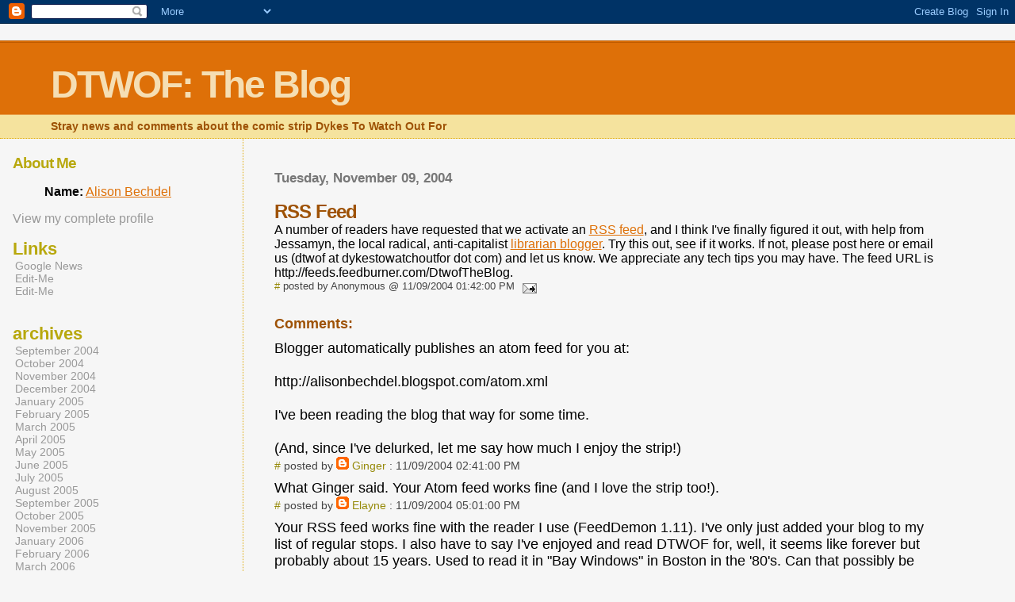

--- FILE ---
content_type: text/html; charset=UTF-8
request_url: https://alisonbechdel.blogspot.com/2004/11/rss-feed.html?showComment=1136171220000
body_size: 5334
content:
<html>
	<head>
		<title>DTWOF: The Blog : RSS Feed</title>
		<style type="text/css">
			body{margin:0px;padding:0px;background:#f6f6f6;color:#000000;font-family:"Trebuchet MS",Trebuchet,Verdana,Sans-Serif;}
			a{color:#DE7008;}
			a:hover{color:#E0AD12;}
			#logo{padding:0px;margin:0px;}
                        @media all {
                          div#mainClm{float:right;width:66%;padding:30px 7% 10px 3%;border-left:dotted 1px #E0AD12;}
			  div#sideBar{margin:20px 0px 0px 1em;padding:0px;text-align:left;}
                        }
                        @media handheld {
                          div#mainClm{float:none;width:90%;}
			  div#sideBar{padding:30px 7% 10px 3%;}
                        }
                        #header{padding:0px 0px 0px 0px;margin:0px 0px 0px 0px;border-top:1px solid #eeeeee;border-bottom:dotted 1px #E0AD12;background:#F5E39E;color:white;}
			h1,h2,h3,h4,h5,h6{padding:0px;margin:0px;}
			h1 a:link {text-decoration:none;color:#F5DEB3}
			h1 a:visited {text-decoration:none;color:#F5DEB3}
			h1{padding:25px 0px 10px 5%;border-top:double 3px #BF5C00;border-bottom:solid 1px #E89E47;color:#F5DEB3;background:#DE7008;font:bold 300% Verdana,Sans-Serif;letter-spacing:-2px;}
			h2{color:#9E5205;font-weight:bold;font-family:Verdana,Sans-Serif;letter-spacing:-1px;}
			h3{margin:10px 0px 0px 0px;color:#777777;font-size:105%;}
			h4{color:#aa0033;}
			h6{color:#B8A80D;font-size:140%;}
			h2.sidebar-title{color:#B8A80D;margin:0px;padding:0px;font-size:120%;}
			#sideBar ul{margin:0px 0px 33px 0px;padding:0px 0px 0px 0px;list-style-type:none;font-size:95%;}
			#sideBar li{margin:0px 0px 0px 0px;padding:0px 0px 0px 0px;list-style-type:none;font-size:95%;}
			#description{padding:0px;margin:7px 12% 7px 5%;color:#9E5205;background:transparent;font:bold 85% Verdana,Sans-Serif;}
			.blogPost{margin:0px 0px 30px 0px;font-size:100%;}
			.blogPost strong{color:#000000;font-weight:bold;}
			#sideBar ul a{padding:2px;margin:1px;width:100%;border:none;color:#999999;text-decoration:none;}
			#sideBar ul a:link{color:#999999;}
			#sideBar ul a:visited{color:#999999;}
			#sideBar ul a:active{color:#ff0000;}
			#sideBar ul a:hover{color:#DE7008;text-decoration:none;}
			pre,code{color:#999999;}
			strike{color:#999999;}
			.bug{padding:5px;border:0px;}
			.byline{padding:0px;margin:0px;color:#444444;font-size:80%;}
			.byline a{border:none;color:#968A0A;text-decoration:none;}
			.byline a:hover{text-decoration:underline;}
			.blogComments{padding:0px;color:#9E5205;font-size:110%;font-weight:bold;font-family:Verdana,Sans-Serif;}
			.blogComment{margin-top:10px;font-size:100%;font-weight:normal;color:black;}
			.blogComments .byline{padding-bottom:20px;color:#444444;font-size:80%;font-weight:normal;display:inline;margin-right:10px}
                        .deleted-comment {font-style:italic;color:gray;}
               		.comment-link {margin-left:.6em;}
			#profile-container { }
			.profile-datablock { }
			.profile-img {display:inline;}
			.profile-img img {float:left;margin-right:5px;}
			.profile-data strong { }
			#profile-container p { }
			#profile-container .profile-textblock { }
            .profile-link a:link {color:#999999;text-decoration:none;}
            .profile-link a:active {color:#ff0000;text-decoration:none;}
            .profile-link a:visited {color:#999999;text-decoration:none;}
			.profile-link a:hover{color:#DE7008;text-decoration:none;}

</style>
		
		<script type="text/javascript">(function() { (function(){function b(g){this.t={};this.tick=function(h,m,f){var n=f!=void 0?f:(new Date).getTime();this.t[h]=[n,m];if(f==void 0)try{window.console.timeStamp("CSI/"+h)}catch(q){}};this.getStartTickTime=function(){return this.t.start[0]};this.tick("start",null,g)}var a;if(window.performance)var e=(a=window.performance.timing)&&a.responseStart;var p=e>0?new b(e):new b;window.jstiming={Timer:b,load:p};if(a){var c=a.navigationStart;c>0&&e>=c&&(window.jstiming.srt=e-c)}if(a){var d=window.jstiming.load;
c>0&&e>=c&&(d.tick("_wtsrt",void 0,c),d.tick("wtsrt_","_wtsrt",e),d.tick("tbsd_","wtsrt_"))}try{a=null,window.chrome&&window.chrome.csi&&(a=Math.floor(window.chrome.csi().pageT),d&&c>0&&(d.tick("_tbnd",void 0,window.chrome.csi().startE),d.tick("tbnd_","_tbnd",c))),a==null&&window.gtbExternal&&(a=window.gtbExternal.pageT()),a==null&&window.external&&(a=window.external.pageT,d&&c>0&&(d.tick("_tbnd",void 0,window.external.startE),d.tick("tbnd_","_tbnd",c))),a&&(window.jstiming.pt=a)}catch(g){}})();window.tickAboveFold=function(b){var a=0;if(b.offsetParent){do a+=b.offsetTop;while(b=b.offsetParent)}b=a;b<=750&&window.jstiming.load.tick("aft")};var k=!1;function l(){k||(k=!0,window.jstiming.load.tick("firstScrollTime"))}window.addEventListener?window.addEventListener("scroll",l,!1):window.attachEvent("onscroll",l);
 })();</script><script type="text/javascript">function a(){var b=window.location.href,c=b.split("?");switch(c.length){case 1:return b+"?m=1";case 2:return c[1].search("(^|&)m=")>=0?null:b+"&m=1";default:return null}}var d=navigator.userAgent;if(d.indexOf("Mobile")!=-1&&d.indexOf("WebKit")!=-1&&d.indexOf("iPad")==-1||d.indexOf("Opera Mini")!=-1||d.indexOf("IEMobile")!=-1){var e=a();e&&window.location.replace(e)};
</script><meta http-equiv="Content-Type" content="text/html; charset=UTF-8" />
<meta name="generator" content="Blogger" />
<link rel="icon" type="image/vnd.microsoft.icon" href="https://www.blogger.com/favicon.ico"/>
<link rel="alternate" type="application/atom+xml" title="DTWOF: The Blog  - Atom" href="https://alisonbechdel.blogspot.com/feeds/posts/default" />
<link rel="alternate" type="application/rss+xml" title="DTWOF: The Blog  - RSS" href="https://alisonbechdel.blogspot.com/feeds/posts/default?alt=rss" />
<link rel="service.post" type="application/atom+xml" title="DTWOF: The Blog  - Atom" href="https://www.blogger.com/feeds/8326438/posts/default" />
<link rel="alternate" type="application/atom+xml" title="DTWOF: The Blog  - Atom" href="https://alisonbechdel.blogspot.com/feeds/110002633108550849/comments/default" />
<link rel="stylesheet" type="text/css" href="https://www.blogger.com/static/v1/v-css/1601750677-blog_controls.css"/>
<link rel="stylesheet" type="text/css" href="https://www.blogger.com/dyn-css/authorization.css?targetBlogID=8326438&zx=fbbe402b-cb2b-4b37-af29-11551d1d6e46"/>


	<meta name='google-adsense-platform-account' content='ca-host-pub-1556223355139109'/>
<meta name='google-adsense-platform-domain' content='blogspot.com'/>
<!-- --><style type="text/css">@import url(//www.blogger.com/static/v1/v-css/navbar/3334278262-classic.css);
div.b-mobile {display:none;}
</style>

</head>

<body><script type="text/javascript">
    function setAttributeOnload(object, attribute, val) {
      if(window.addEventListener) {
        window.addEventListener('load',
          function(){ object[attribute] = val; }, false);
      } else {
        window.attachEvent('onload', function(){ object[attribute] = val; });
      }
    }
  </script>
<div id="navbar-iframe-container"></div>
<script type="text/javascript" src="https://apis.google.com/js/platform.js"></script>
<script type="text/javascript">
      gapi.load("gapi.iframes:gapi.iframes.style.bubble", function() {
        if (gapi.iframes && gapi.iframes.getContext) {
          gapi.iframes.getContext().openChild({
              url: 'https://www.blogger.com/navbar/8326438?origin\x3dhttps://alisonbechdel.blogspot.com',
              where: document.getElementById("navbar-iframe-container"),
              id: "navbar-iframe"
          });
        }
      });
    </script>


<div id="header">
	<h1>
    <a href="http://alisonbechdel.blogspot.com/">
	DTWOF: The Blog 
	</a>
  </h1>
	<p id="description">Stray news and comments about the comic strip Dykes To Watch Out For </p>
</div>


<!-- Main Column -->
<div id="mainClm">

	<!-- Blog Posts -->
	
		 
			  <h3>Tuesday, November 09, 2004</h3>
		 
		 <a name="110002633108550849">&nbsp;</a>
		 <h2>
RSS Feed</h2>
			<div class="blogPost">
			  A number of readers have requested that we activate an <a href="http://feedburner.com/fb/a/aboutrss">RSS feed</a>, and I think I've finally figured it out, with help from Jessamyn, the local radical, anti-capitalist <a href="http://www.librarian.net"> librarian blogger</a>. Try this out, see if it works. If not, please post here or email us (dtwof at dykestowatchoutfor dot com) and let us know. We appreciate any tech tips you may have. The feed URL is http://feeds.feedburner.com/DtwofTheBlog. 

<br />
			  <div class="byline"><a href="http://alisonbechdel.blogspot.com/2004/11/rss-feed.html" title="permanent link">#</a> posted by Anonymous @ 11/09/2004 01:42:00 PM <span class="item-action"><a href="https://www.blogger.com/email-post/8326438/110002633108550849" title="Email Post"><img class="icon-action" alt="" src="https://resources.blogblog.com/img/icon18_email.gif" height="13" width="18"/></a></span><span class="item-control blog-admin pid-1933977739"><a style="border:none;" href="https://www.blogger.com/post-edit.g?blogID=8326438&postID=110002633108550849&from=pencil" title="Edit Post"><img class="icon-action" alt="" src="https://resources.blogblog.com/img/icon18_edit_allbkg.gif" height="18" width="18"></a></span> </div>
			</div>
 
  <div class="blogComments">
	<a name="comments"></a>
			Comments:
			
			<div class="blogComment">
				<a name="110002927349700517"></a> 
				Blogger automatically publishes an atom feed for you at:<br /><br />http://alisonbechdel.blogspot.com/atom.xml<br /><br />I've been reading the blog that way for some time.<br /><br />(And, since I've delurked, let me say how much I enjoy the strip!)<br />
				<div class="byline"><a href="http://alisonbechdel.blogspot.com/2004/11/rss-feed.html?showComment=1100029260000#c110002927349700517"title="permanent link">#</a> posted by <span style="line-height:16px" class="comment-icon blogger-comment-icon"><img src="https://resources.blogblog.com/img/b16-rounded.gif" alt="Blogger" style="display:inline;" /></span>&nbsp;<a href="https://www.blogger.com/profile/04857653035288113432" rel="nofollow">Ginger</a> : 11/09/2004 02:41:00 PM </div>
				<span class="item-control blog-admin pid-1623966607"><a style="border:none;" href="https://www.blogger.com/comment/delete/8326438/110002927349700517" title="Delete Comment" ><span class="delete-comment-icon">&nbsp;</span></a></span>
			</div>
			
			<div class="blogComment">
				<a name="110003770772729740"></a> 
				What Ginger said.  Your Atom feed works fine (and I love the strip too!).<br />
				<div class="byline"><a href="http://alisonbechdel.blogspot.com/2004/11/rss-feed.html?showComment=1100037660000#c110003770772729740"title="permanent link">#</a> posted by <span style="line-height:16px" class="comment-icon blogger-comment-icon"><img src="https://resources.blogblog.com/img/b16-rounded.gif" alt="Blogger" style="display:inline;" /></span>&nbsp;<a href="https://www.blogger.com/profile/15009119466346396986" rel="nofollow">Elayne</a> : 11/09/2004 05:01:00 PM </div>
				<span class="item-control blog-admin pid-1054038290"><a style="border:none;" href="https://www.blogger.com/comment/delete/8326438/110003770772729740" title="Delete Comment" ><span class="delete-comment-icon">&nbsp;</span></a></span>
			</div>
			
			<div class="blogComment">
				<a name="110014179520707150"></a> 
				Your RSS feed works fine with the reader I use (FeedDemon 1.11). I've only just added your blog to my list of regular stops. I also have to say I've enjoyed and read DTWOF for, well, it seems like forever but probably about 15 years. Used to read it in "Bay Windows" in Boston in the '80's. Can that possibly be right? My memory isn't what it used to be. Anyway, love the strip, best wishes, etc.<br /><br />Paul<br />
				<div class="byline"><a href="http://alisonbechdel.blogspot.com/2004/11/rss-feed.html?showComment=1100141760000#c110014179520707150"title="permanent link">#</a> posted by <span style="line-height:16px" class="comment-icon blogger-comment-icon"><img src="https://resources.blogblog.com/img/b16-rounded.gif" alt="Blogger" style="display:inline;" /></span>&nbsp;<a href="https://www.blogger.com/profile/16387384765094459201" rel="nofollow">DemiOrator</a> : 11/10/2004 09:56:00 PM </div>
				<span class="item-control blog-admin pid-956740315"><a style="border:none;" href="https://www.blogger.com/comment/delete/8326438/110014179520707150" title="Delete Comment" ><span class="delete-comment-icon">&nbsp;</span></a></span>
			</div>
			
			<div class="blogComment">
				<a name="4026280671767295856"></a> 
				<a href="http://www.viagratw.org" rel="nofollow"><strong>威而鋼</strong></a><br> <br /><a href="http://pfizer.viagratw.org" rel="nofollow"><strong>威而鋼</strong></a><br><br /><a href="http://aphrodisiac.viagratw.org" rel="nofollow"><strong>壯陽藥</strong></a><br>         <br /><a href="http://www.viagratw.org" rel="nofollow"><strong>威而鋼哪裡買</strong></a><br><br /><a href="http://www.viagratw.org" rel="nofollow"><strong>威而鋼專賣店</strong></a><br><br /><a href="http://www.viagratw.org" rel="nofollow"><strong>威而鋼專賣</strong></a><br><br /><a href="http://www.viagratw.org" rel="nofollow"><strong>威而鋼價格</strong></a><br><br /><a href="http://www.viagratw.org" rel="nofollow"><strong>威而鋼藥局</strong></a><br><br /><a href="http://www.viagratw.org" rel="nofollow"><strong>威而鋼哪買</strong></a><br><br /><a href="http://www.viagratw.org" rel="nofollow"><strong>買威而鋼</strong></a><br><br /><a href="http://www.viagratw.org" rel="nofollow"><strong>威而鋼訂購</strong></a><br><br /><a href="http://www.viagratw.org" rel="nofollow"><strong>威而鋼台灣專賣店</strong></a><br><br /><a href="http://www.viagratw.org" rel="nofollow"><strong>威而鋼價錢</strong></a><br><br /><a href="http://www.viagratw.org" rel="nofollow"><strong>威而鋼購買</strong></a><br><br /><a href="http://www.viagratw.org" rel="nofollow"><strong>偉哥哪裡買</strong></a><br><br /><a href="http://www.viagratw.org" rel="nofollow"><strong>壯陽藥</strong></a><br>      <br /><a href="http://www.viagratw.org" rel="nofollow"><strong>壯陽藥品</strong></a><br><br /><a href="http://www.viagratw.org" rel="nofollow"><strong>壯陽</strong></a><br><br /><br />
				<div class="byline"><a href="http://alisonbechdel.blogspot.com/2004/11/rss-feed.html?showComment=1388053027386#c4026280671767295856"title="permanent link">#</a> posted by <span style="line-height:16px" class="comment-icon blogger-comment-icon"><img src="https://resources.blogblog.com/img/b16-rounded.gif" alt="Blogger" style="display:inline;" /></span>&nbsp;<a href="https://www.blogger.com/profile/02345153432911994758" rel="nofollow">Unknown</a> : 12/26/2013 05:17:00 AM </div>
				<span class="item-control blog-admin pid-203507809"><a style="border:none;" href="https://www.blogger.com/comment/delete/8326438/4026280671767295856" title="Delete Comment" ><span class="delete-comment-icon">&nbsp;</span></a></span>
			</div>
			
			<a class="comment-link" href="https://www.blogger.com/comment/fullpage/post/8326438/110002633108550849" onclick="window.open(this.href, 'bloggerPopup', 'toolbar=0,scrollbars=1,location=0,statusbar=1,menubar=0,resizable=1,width=400,height=450');return false;">Post a Comment</a>
	  
        <br /> <br />
        

	<br /> <br />
	<a href="http://alisonbechdel.blogspot.com/">&lt;&lt; Home</a>
    </div>



<!-- 	In accordance to the Blogger terms of service, please leave this button somewhere on your blogger-powered page. Thanks! -->
<p><a href="//www.blogger.com"><img width="88" height="31" src="https://lh3.googleusercontent.com/blogger_img_proxy/AEn0k_ueVpt3LBwLTknHaUQI4L05oi8CwLtKbmm6xrfdubAoe8T6Ki0LwusFYqjl5BVf-8v71yCeROBothb5TykkrofcVgMYyrqXhCg2paYZtrjM=s0-d" border="0" alt="This page is powered by Blogger. Isn&#39;t yours?"></a></p>

</div>

<!-- Sidebar -->
<div id="sideBar">

  <div id="profile-container"><h2 class="sidebar-title">About Me</h2>
<dl class="profile-datablock">
<dd class="profile-data"><strong>Name:</strong> <a rel="author" href="https://www.blogger.com/profile/10755823425426205017"> Alison Bechdel </a></dd>
</dl>

<p class="profile-link"><a rel="author" href="https://www.blogger.com/profile/10755823425426205017">View my complete profile</a></p></div>

		<!-- 
			
			+++++++++++++++++++++++++++++++++++++++++++++++++
					
			Add things to your sidebar here.
			Use the format:
			
			<li><a href="URL">Link Text</a></li>
		
			+++++++++++++++++++++++++++++++++++++++++++++++++
					
		-->
		<h6>Links</h6>
		<ul>
			<li><a href="http://news.google.com/">Google News</a></li>
			<li><a href="http://EDITME!">Edit-Me</a></li>
			<li><a href="http://EDITME!">Edit-Me</a></li>
		</ul>
		
		<h6>archives</h6>
		<ul>
			<li><a href='http://alisonbechdel.blogspot.com/2004/09/'>September 2004</a></li><li><a href='http://alisonbechdel.blogspot.com/2004/10/'>October 2004</a></li><li><a href='http://alisonbechdel.blogspot.com/2004/11/'>November 2004</a></li><li><a href='http://alisonbechdel.blogspot.com/2004/12/'>December 2004</a></li><li><a href='http://alisonbechdel.blogspot.com/2005/01/'>January 2005</a></li><li><a href='http://alisonbechdel.blogspot.com/2005/02/'>February 2005</a></li><li><a href='http://alisonbechdel.blogspot.com/2005/03/'>March 2005</a></li><li><a href='http://alisonbechdel.blogspot.com/2005/04/'>April 2005</a></li><li><a href='http://alisonbechdel.blogspot.com/2005/05/'>May 2005</a></li><li><a href='http://alisonbechdel.blogspot.com/2005/06/'>June 2005</a></li><li><a href='http://alisonbechdel.blogspot.com/2005/07/'>July 2005</a></li><li><a href='http://alisonbechdel.blogspot.com/2005/08/'>August 2005</a></li><li><a href='http://alisonbechdel.blogspot.com/2005/09/'>September 2005</a></li><li><a href='http://alisonbechdel.blogspot.com/2005/10/'>October 2005</a></li><li><a href='http://alisonbechdel.blogspot.com/2005/11/'>November 2005</a></li><li><a href='http://alisonbechdel.blogspot.com/2006/01/'>January 2006</a></li><li><a href='http://alisonbechdel.blogspot.com/2006/02/'>February 2006</a></li><li><a href='http://alisonbechdel.blogspot.com/2006/03/'>March 2006</a></li><li><a href='http://alisonbechdel.blogspot.com/2006/04/'>April 2006</a></li><li><a href='http://alisonbechdel.blogspot.com/2006/05/'>May 2006</a></li>
			<!-- Link to the front page, from your archives -->
			<script type="text/javascript">if (location.href.indexOf("archive")!=-1) document.write("<li><strong><a href=\"http://alisonbechdel.blogspot.com/\">Current Posts</a></strong></li>");</script> 
		</ul>
</div>
</body>
</html>
